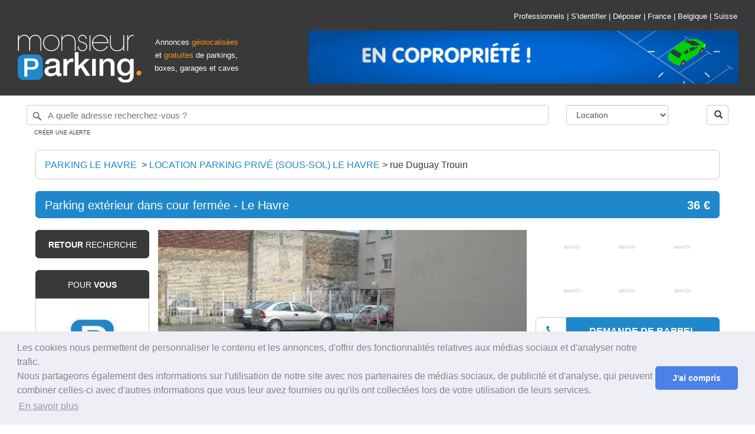

--- FILE ---
content_type: text/html; charset=UTF-8
request_url: https://www.monsieurparking.com/location/parking-exterieur-dans-cour-fermee-le-havre/32115.html
body_size: 10706
content:
<!DOCTYPE html>
<html lang="fr-fr">
	<head>
		<!-- CGM_CODE -->
		<meta http-equiv="Content-Type" content="text/html; charset=UTF-8" />
		<title>Location de parking - Le Havre - Anatole France Danton-Franklin</title>
		<meta name="description" content="Location de parking à Le Havre - Anatole France Danton-Franklin. D'autres locations de parkings à Le Havre et plusieurs milliers d'autres dans toute la France." />
				<link
rel="stylesheet"
href="https://api.mapbox.com/mapbox-gl-js/plugins/mapbox-gl-geocoder/v4.7.0/mapbox-gl-geocoder.css"
type="text/css"
/>
<script src="https://api.mapbox.com/mapbox-gl-js/plugins/mapbox-gl-geocoder/v4.7.0/mapbox-gl-geocoder.min.js"></script>

      <link rel="stylesheet" type="text/css" href="/assets/css/int_floccombined.min.css" />
  <style type="text/css">
.lazy-load, .lazy-loaded {
  -webkit-transition: opacity 0.3s;
  -moz-transition: opacity 0.3s;
  -ms-transition: opacity 0.3s;
  -o-transition: opacity 0.3s;
  transition: opacity 0.3s;
  opacity: 0;
}

.lazy-loaded { opacity: 1; }
</style>

  <!-- Promise polyfill script required to use Mapbox GL Geocoder in IE 11 -->
  <script src="https://cdn.jsdelivr.net/npm/es6-promise@4/dist/es6-promise.min.js"></script>
  <script src="https://cdn.jsdelivr.net/npm/es6-promise@4/dist/es6-promise.auto.min.js"></script>

<link rel="stylesheet" href="/assets/css/phone-verification.css" type="text/css"><link rel="shortcut icon" href="/assets/img/favicon.ico" />
<meta name="viewport" content="width=device-width, initial-scale=1">
<meta name="p:domain_verify" content="502ac8b182e7391f595c4d40dceb6f25"/>
<link href="https://plus.google.com/100929706532066069268" rel="publisher" />		<link rel="stylesheet" href="/assets/css/leaflet.css" />
		<script src="/assets/js/leaflet.js"></script>
						<meta property="og:site_name" content="MonsieurParking.com" />
		<meta property="og:type" content="website" />
		<meta property="og:title" content="Location de parking - Le Havre - Anatole France Danton-Franklin" />
		<meta property="og:url" content="https://www.monsieurparking.com/location/parking-exterieur-dans-cour-fermee-le-havre/32115.html" />
		<meta property="og:description" content="Location de parking à Le Havre - Anatole France Danton-Franklin. D'autres locations de parkings à Le Havre et plusieurs milliers d'autres dans toute la France." />
						<meta property="og:image" content="https://www.monsieurparking.com/datas/32115/1.jpg" />
						<link rel="canonical" href="https://www.monsieurparking.com/location/parking-exterieur-dans-cour-fermee-le-havre/32115.html" />
		<link rel="alternate" href="https://www.monsieurparking.com/location/parking-exterieur-dans-cour-fermee-le-havre/32115.html" hreflang="fr-fr" />
				<script type="application/ld+json">
		   {
		      "@context": "http://schema.org",
		      "@type": "Park",
		      "name": "Parking Rue Duguay Trouin, 76600 Le Havre, France",
		      "url": "https://www.monsieurparking.com/location/parking-exterieur-dans-cour-fermee-le-havre/32115.html",
		      "description": "Location de parking au mois : Rue Duguay Trouin, 76600 Le Havre, France",
		      "geo": {
		      "@type": "GeoCoordinates",
		      "latitude": "49.49781440000000",
		      "longitude": "0.12995900000000"
		      },
		      "openingHours": "Mo-Su",
		      "address": {
		      "@type": "PostalAddress",
		      "addressLocality": "Le Havre",
		      "addressCountry": "FR",
		      "postalCode": "76600",
		      "streetAddress": " rue Duguay Trouin"
		      },
		      "photo": {
		      "@type": "ImageObject",
		      "contentUrl": "https://www.monsieurparking.com/datas/32115/1.jpg"
		      }
		      		      }
		  </script>
		<script type="application/ld+json">
		   {
		      "@context": "http://schema.org",
		      "@type": "Product",
		      "name": "Parking Rue Duguay Trouin, 76600 Le Havre, France",
		      "url": "https://www.monsieurparking.com/location/parking-exterieur-dans-cour-fermee-le-havre/32115.html",
		      "sku": "32115",
		      "mpn": "32115",
			    "aggregateRating": {
			      "@type": "AggregateRating",
			      "ratingValue": "3",
			      "ratingCount": "2",
			      "bestRating": "3.0"
			    },
		      "description": "Location de parking au mois : Rue Duguay Trouin, 76600 Le Havre, France",
		      "image": ["https://www.monsieurparking.com/datas/32115/1.jpg"],
		      "offers": {
		      "@type": "Offer",
		      "priceCurrency": "EUR",
		      "price": "36",
		        "availability": "https://schema.org/InStock",
      			"priceValidUntil": "2027-01-20",
      			"url": "https://www.monsieurparking.com/location/parking-exterieur-dans-cour-fermee-le-havre/32115.html"
		      },
		      "brand": {
		      "@type": "Thing",
		      "name": "Monsieur Parking"
		      }
		      }
		  </script>
		  
	</head>
	<body>
		<div class="container-fluid">

			<div id="entete" class="container-fluid">
	<div id="logo" class="pull-left">
		<a href="/"><img src="/assets/img/logo.png" alt="Monsieur Parking : Achat, vente, location et investissement en parking, box et garage" /></a>
	</div>
	
            <div class="msghello pull-left hidden-print text-center" style="width:150px; margin-top:60px; ">
            <span style="font-size:80%; color:#FFF">Annonces </span><span class="ho" style="font-size:80%;">géolocalisées</span><span style="font-size:80%; color:#FFF"> et </span><span class="ho" style="font-size:80%;">gratuites</span><span style="font-size:80%; color:#FFF"> de parkings, boxes, garages et caves</span>
            
            <!-- <br /><span style="font-size:80%; color:#FFF">Plus d'1 million de visiteurs par an !</span> -->
        </div>
        <div id="pub" class="pull-right hidden-print">
            <div class="h_toplinks text-right">
                <a href="https://pro.monsieurparking.com">Professionnels</a><span> | </span>
                
                                            <a class="modal_login" href="/secure/">S'identifier</a><span> | </span>
                        <a href="/depot-annonce.html">Déposer</a><span> | </span>
                                    
                <a href="/">France</a><span> | </span>
                <a href="/be/fr/">Belgique</a><span> | </span>
                <a href="/ch/fr/">Suisse</a>
            </div>

            <a href="https://www.e-parking.fr/" target="_blank" class=""><img src="/assets/img/bangroupe/e-parking-728x90.gif" alt="E-Parking" /></a>
        </div>
    
    
</div>
<div class="container-fluid w95 hidden-print header_search">
    <div class="col-xs-12">
        <form id="search_form" method="post" action="/">
            <div class="row">
                <input type="hidden" id="search" name="search">
                <div class="col-xs-9" name="search_box" id="search_box" placeholder="28 rue de Miromesnil, 75008 Paris, France" value=""></div>
                <div class="col-xs-2">

                    <select id="type" name="type" class="w-100 algogo selectpicker" data-live-search="true" title="Votre recherche">
                        <option value="0">Location</option>
                        <option value="2">Vente</option>
                        <option value="4">Abonnement</option>
                    </select>
                </div>
                <div class="col-xs-1">
                    <span class="pull-right"><button class="btn btn-default bt_search" type="button"><span class="glyphicon glyphicon-search"></span></button></span>
                </div>
            </div>
        </form>
        
                <a style="" class="s_alert2 uppercase">Créer une alerte</a>        
    </div>
</div>
			
			<div class="container-fluid w95" style="padding-left:45px; padding-right:45px;">

				<div class="s_ariane hidden-print" itemscope itemtype="http://schema.org/BreadcrumbList">
					<span class="visible-lg-block pull-left">
					<span itemprop="itemListElement" itemscope itemtype="http://schema.org/ListItem">
					<a itemprop="item" href="/parking/le-havre.html" class="uppercase orange">
						<span itemprop="name">Parking Le Havre</span>
						<meta itemprop="position" content="1" />
					</a>
					</span>
					&nbsp;&gt;&nbsp;
					</span>
					<span itemprop="itemListElement" itemscope itemtype="http://schema.org/ListItem">
					<a itemprop="item" href="/location/le-havre.html" class="uppercase orange">
					<span itemprop="name">
					<span class="visible-lg-block pull-left">
										Location  Parking privé (sous-sol)
										</span>
					&nbsp;Le Havre
					</span><meta itemprop="position" content="2" />
					</a></span> &gt; <span itemprop="itemListElement" itemscope itemtype="http://schema.org/ListItem"><a itemprop="item" href="/location/rue-duguay-trouin-le-havre-street.html"><span itemprop="name">rue Duguay Trouin</span><meta itemprop="position" content="3" /></a></span>
				</div>
				<div class="sf_title">
				<h1 class="pull-left" itemprop="name">
				<span class="visible-lg-block visible-sm-block">Parking extérieur dans cour fermée - Le Havre</span><span class="visible-xs-block">rue Duguay Trouin, Le Havre</span>
				</h1>
				<span class="pull-right price" itemprop="price" content="36"><meta itemprop="priceCurrency" content="EUR" /><strong>36 &euro;</strong></span>
				</div>

				<div class="col-md-2 menul hidden-print visible-lg-block">
					<div class="col-md-12 goback uppercase">
					<a href="/location/rue-duguay-trouin-le-havre-street.html"><strong>Retour</strong> recherche</a>
					</div>
										
															

										<div class="col-md-12 adsim">
						<div class="row">
							<div class="adsim_top uppercase">
								Pour <strong>vous</strong>							</div>
						</div>
						<div class="row adsim_bottom">
							
							<div class="adsim_ad">
								<div class="row">
									<a href="/location/parking-a-louer-au-havre/49126.html">
																																									<img data-src="/datas/49126/1xs.jpg" alt="Parking privé (sous-sol) 20 Rue Jean-Jacques Rousseau, 76600 Le Havre, France" class="lazy-load" />
																																							</a>
								</div>
								<div class="row">
									<div class="col-md-7"><a href="/location/parking-a-louer-au-havre/49126.html">Parking privé (sous-sol)</a></div>
									<div class="col-md-5 text-right">40 &euro;</div>
								</div>
							</div>
							
							<div class="adsim_ad">
								<div class="row">
									<a href="/location/place-dans-parking-locatif/6795.html">
																																									<img data-src="/datas/6795/1xs.jpg" alt="Parking privé (sous-sol) 46 Rue du Maréchal de Lattre de Tassigny, 76600 Le Havre, France" class="lazy-load" />
																																							</a>
								</div>
								<div class="row">
									<div class="col-md-7"><a href="/location/place-dans-parking-locatif/6795.html">Parking privé (sous-sol)</a></div>
									<div class="col-md-5 text-right">0 &euro;</div>
								</div>
							</div>
													</div>
					</div>
					
				</div>
				<div class="col-md-10 droite">
					<!-- BEGIN P1 -->
					<div class="row photos" id="ldiaporama">
						<div class="col-md-8 col-xs-12 mainphoto">
																								<div class="slideme">
									
										<a href="/datas/32115/1.jpg" data-gallery ><img itemprop="image" src="/datas/32115/1.jpg" alt="Location de parking - Le Havre - Anatole France Danton-Franklin" /></a>
									
									</div>
																					</div>
						<div class="col-md-4 col-xs-12 hidden-print">
													<div class="row minip">
								<div class="col-md-4 col-xs-4">
																													<img src="/assets/img/soon_rtxss.png" class="visible-lg-block" alt="Location de parking - Le Havre - Anatole France Danton-Franklin" />
																											</div>
								<div class="col-md-4 col-xs-4">
																													<img src="/assets/img/soon_rtxss.png" class="visible-lg-block" alt="Location de parking - Le Havre - Anatole France Danton-Franklin" />
																											</div>
								<div class="col-md-4 col-xs-4">
																													<img src="/assets/img/soon_rtxss.png" class="visible-lg-block" alt="Location de parking - Le Havre - Anatole France Danton-Franklin" />
																											</div>								
							</div>
							<div class="row minip">
								<div class="col-md-4 col-xs-4">
																													<img src="/assets/img/soon_rtxss.png" class="visible-lg-block" alt="Location de parking - Le Havre - Anatole France Danton-Franklin" />
																											</div>
								<div class="col-md-4 col-xs-4">
																													<img src="/assets/img/soon_rtxss.png" class="visible-lg-block" alt="Location de parking - Le Havre - Anatole France Danton-Franklin" />
																											</div>
								<div class="col-md-4 col-xs-4">
																													<img src="/assets/img/soon_rtxss.png" class="visible-lg-block" alt="Location de parking - Le Havre - Anatole France Danton-Franklin" />
																											</div>
							</div>
												
							

																
																											
																																																	<div class="row but">
														<div class="col-md-12 callback" id="send_32115" data-text="0">
															<div class="col-md-2 col-xs-2">
															<!-- <img src="/assets/img/pict_call.png" /> -->
																<span class="glyphicon glyphicon-earphone" aria-hidden="true"></span>
															</div>
															<div class="col-md-10 col-xs-10"><span>Demande de rappel</span></div>
														</div>
													</div>
																																														

																					
											
																						<div class="row but">
												
																								<div class="col-md-12 send" id="send_32115" data-text="0">
													<div class="col-md-2 col-xs-2"><!-- <img src="/assets/img/pict_send.png" /> -->
														<span class="glyphicon glyphicon-envelope" aria-hidden="true"></span>
													</div>
													<div class="col-md-10 col-xs-10">Envoyer un message</div>
												</div>
																							
																							</div>
																																						
																<div class="row but">
									<div class="col-md-12 pdffout" id="pdffout_32115">
										<div class="col-md-2 col-xs-2"><span class="glyphicon glyphicon-file" aria-hidden="true"></span></div>
										<div class="col-md-10 col-xs-10">Fiche PDF</div>
									</div>
								</div>
																<div class="row but">
																		<div class="col-md-12 fav" id="fav_32115">
										<div class="col-md-2 col-xs-2"><span class="glyphicon glyphicon-bookmark" aria-hidden="true"></span></div>
										<div class="col-md-10 col-xs-10">Mémoriser</div>
									</div>
																	</div>
								<div class="row but btshare">
									<div class="col-md-12 social">
										<div class="col-md-2 col-xs-2"><span class="glyphicon glyphicon-share-alt" aria-hidden="true"></span></div>
										<div class="col-md-10 col-xs-10"><share-button class="socialbut"></share-button></div>
									</div>
								</div>
																<div class="row but btalert">
									<div class="col-md-12 signal" id="signal_32115">
										<div class="col-md-2 col-xs-2"><span class="glyphicon glyphicon-alert" aria-hidden="true"></span></div>
										<div class="col-md-10 col-xs-10">Signaler</div>
									</div>
								</div>
																						
						</div>
						
					</div>
					<!-- END P1 -->
																																		
								<div class="row global" style=" border:1px solid #CCC; border-radius: 6px;">
									<div class="col-xs-12">
										<p style="padding:15px;">
											<small class="smallflocmsg">

											<!-- <strong><a href="/recherche-parking.html">Vous pouvez également confier votre recherche à notre équipe de chasseurs de parkings en cliquant ici.</a></strong> -->
											</small>
										</p>
									</div>
								</div>
								
																										<div class="row" style="margin-bottom:10px">
						<div class="visible-lg-block visible-sm-block ">
							<div class="col-sm-8" style="padding-top: 50px;">
								<div class="row global">
									<div class="row minip">
										<div class="col-sm-2">
											<img class="lazy-load" data-src="/assets/img/p_citadine130x.png" alt="Accessible aux voitures citadines" />
										</div>
										<div class="col-sm-2">
											<img class="lazy-load" data-src="/assets/img/p_berline130x.png" alt="Accessible aux voitures berlines" />
										</div>
										<div class="col-sm-2">
											<img class="lazy-load" data-src="/assets/img/p_monospace130x.png" alt="Accessible aux Monospaces" />
										</div>

										<div class="col-sm-2">
											<img class="lazy-load" data-src="/assets/img/p_suv130x.png" alt="Accessible aux SUV" />
										</div>
										<div class="col-sm-2">
											<img class="lazy-load" data-src="/assets/img/p_utilitaire130x.png" alt="Accessible aux utilitaires et camionnettes" />
										</div>
										<div class="col-sm-2">
											<img class="lazy-load" data-src="/assets/img/p_moto130x.png" alt="Accessible aux motos" />
										</div>
									</div>
								</div>
								<div class="row global">
									<div class="row minip legendes">
										<div class="col-sm-2">
											Citadine										</div>
										<div class="col-sm-2">
											Berline										</div>
										<div class="col-sm-2">
											Monospace										</div>
										<div class="col-sm-2">
											SUV										</div>
										<div class="col-sm-2">
											Utilitaire										</div>
										<div class="col-sm-2">
											Moto										</div>
									</div>
								</div>
							</div>
							<div class="col-sm-4">
								<a href="https://www.e-parking.fr/" target="_blank"><img src="/assets/img/bangroupe/e-parking336x280.gif" alt="E-Parking" style="width:100%; style="margin-bottom:10px"" /></a>
							</div>
						</div>
					</div>
					<div class="visible-xs-block">
						<div class="row global">
							<div class="row minip">
								<div class="col-xs-4">
									<img class="lazy-load" data-src="/assets/img/p_citadine130x.png" alt="Accessible aux voitures citadines" />
								</div>
								<div class="col-xs-4">
									<img class="lazy-load" data-src="/assets/img/p_berline130x.png" alt="Accessible aux voitures berlines" />
								</div>
								<div class="col-xs-4">
									<img class="lazy-load" data-src="/assets/img/p_monospace130x.png" alt="Accessible aux Monospaces" />
								</div>

							</div>
						</div>
						<div class="row global">
							<div class="row minip legendes">
								<div class="col-md-2 col-xs-4">
									Citadine								</div>
								<div class="col-md-2 col-xs-4">
									Berline								</div>
								<div class="col-md-2 col-xs-4">
									Monospace								</div>
							</div>
						</div>
						<div class="row global">
							<div class="row minip">
								<div class="col-xs-4">
									<img class="lazy-load" data-src="/assets/img/p_suv130x.png" alt="Accessible aux SUV" />
								</div>
								<div class="col-xs-4">
									<img class="lazy-load" data-src="/assets/img/p_utilitaire130x.png" alt="Accessible aux utilitaires et camionnettes" />
								</div>
								<div class="col-xs-4">
									<img class="lazy-load" data-src="/assets/img/p_moto130x.png" alt="Accessible aux motos" />
								</div>
							</div>
						</div>
						<div class="row global">
							<div class="row minip legendes">
								<div class="col-xs-4">
									SUV								</div>
								<div class="col-xs-4">
									Utilitaire								</div>
								<div class="col-xs-4">
									Moto								</div>
							</div>
						</div>
					</div>
					


					<!-- BEGIN P2 -->
					<div class="row global">
						<div class="col-md-12 description" itemprop="description">
						<input type="hidden" id="or_type" value="0">
						<input type="hidden" id="original" value="Rue Duguay Trouin, 76600 Le Havre, France">
													<div><img src="/assets/img/marker_o.png" alt="Puce MonsieurParking.com" /> Description - Parking privé (sous-sol)</div>
							Loue dans résidence fermée place de parking extérieur. Accès sécurisé par porte basculante et bip. Cours fermée et donnant sur fenêtres des habitants de la résidence.<br />


							
							
												</div>
												<div class="col-md-12 infos1">
							<div class="row">
								<div class="col-md-8 appart">
									<div><img src="/assets/img/marker_o.png" alt="Puce MonsieurParking.com" /> Caractéristiques</div>
									<table>
										<tr>
											<td>Etage												
  											</td>
											<td>-</td>
										</tr>
										<tr>
											<td>Numéro de place												
  											</td>
											<td>-</td>
										</tr>
										<tr>
											<td>Borne de recharge pour véhicule électrique</td>
											<td>-</td>
										</tr>
										<tr>
											<td>Hauteur maximale												
  											</td>
											<td>-</td>
										</tr>
										<tr>
											<td>Longueur												
  											</td>
											<td>5m00</td>
										</tr>
										<tr>
											<td>Largeur												
  											</td>
											<td>2m30</td>
										</tr>
																				<tr>
											<td>Durée minimale</td>
											<td>12 mois</td>
										</tr>
																				<tr>
											<td>Abrité</td>
											<td>Non</td>
										</tr>
										<tr>
											<td>Accessible 24h/24-7j/7</td>
											<td>Oui</td>
										</tr>
										<tr>
											<td>Accessible aux personnes handicapées</td>
											<td>Non</td>
										</tr>
										<tr>
											<td>Eclairé la nuit</td>
											<td>Oui</td>
										</tr>
										<tr>
											<td>Fermé à clé</td>
											<td>Oui</td>
										</tr>
											<tr>
											<td>Gardé</td>
											<td>Non</td>
										</tr>
										<tr>
											<td>Souterrain</td>
											<td>Non</td>
										</tr>
										<tr>
											<td>Vidéosurveillé</td>
											<td>Non</td>
										</tr>
										<tr>
											<td>Borne de recharge électrique</td>
											<td>Non</td>
										</tr>
										<tr>
											<td>Nombre de places</td>
											<td>1</td>
										</tr>
										<tr>
											<td>Quartier</td>
											<td><a href="/location/anatole-france-danton-franklin-le-havre-10780-quartier.html">Anatole France Danton-Franklin</a></td>
										</tr>
										<tr>
											<td>Adresse												
  											</td>
											<td>Rue Duguay Trouin, 76600 Le Havre, France											</td>
										</tr>
																				</table>
								</div>
								<div class="col-md-4 diagnostic">
									<div><img src="/assets/img/marker_o.png" alt="Puce MonsieurParking.com" /> Détail du loyer</div>
									<table>
										<tr>
											<td>
																						Loyer cc.																						</td>
											<td>
											36 &euro; / mois																																	
											</td>
										</tr>

																				<tr>
											<td>Charges mensuelles</td>
											<td>-</td>
										</tr>
																				<tr>
											<td>Frais d'agence</td>
											<td>-</td>
										</tr>
																																																																						<tr>
											<td>Dépôt de garantie</td>
											<td>-</td>
										</tr>
																													</table>
																			<div style="margin-top:15px;"><img src="/assets/img/marker_o.png" alt="Puce MonsieurParking.com" /> Bailleur</div>
										<table>
											<tr>
												<td>Guillaume - B.</td>
												<td></td>
											</tr>
											<tr>
												<td>Département 76</td>
												<td></td>
											</tr>
										</table>
									
																																<div style="margin-top:15px;"><img src="/assets/img/marker_o.png" alt="Puce MonsieurParking.com" /> Horaires des visites</div>
												<table>
																										<tr>
														<td>Samedi au Dimanche</td>
														<td>10h à 18h</td>
													</tr>
																									</table>
											
																																							</div>
									
							</div>

						</div>
												<div class="col-md-12 infos" style="border-radius:0px; margin-bottom:0px;">
							<div><img src="/assets/img/marker_o.png" alt="Puce MonsieurParking.com" /> Transports à proximité</div>
														<div class="row velib">
								<div class="col-xs-10 col-xs-offset-2">
									<span class="visible-lg-inline">Gare la plus proche : </span><a href="/location/gare-sncf-le-havre.html">Le Havre</a>
								</div>
							</div>
																					<div class="row velib">
								<div class="col-xs-10 col-xs-offset-2">
									<span class="visible-lg-inline">Aéroport le plus proche : </span><a href="/location/aeroport-le-havre-octeville-sur-mer.html">Le Havre Octeville-sur-Mer</a>
								</div>
							</div>
																																		</div>
																		<div class="col-md-12 infos">
							<div><img src="/assets/img/marker_o.png" alt="Puce MonsieurParking.com" /> Culture &amp; Loisirs</div>
														<div class="row velib">
								<div class="col-xs-10 col-xs-offset-2">
									<span class="visible-lg-inline">Musée le plus proche : </span><a href="/location/musee-du-prieure-de-graville.html">Musée du Prieuré de Graville</a>
								</div>
							</div>
																					<div class="row velib">
								<div class="col-xs-10 col-xs-offset-2">
									<span class="visible-lg-inline">Salle de spectacle ou concert la plus proche : </span><a href="/location/salles-spectacles-docks-oceane.html">Docks Océane</a>
								</div>
							</div>
																					<div class="row velib">
								<div class="col-xs-10 col-xs-offset-2">
									<span class="visible-lg-inline">Grand stade le plus proche : </span><a href="/location/sport-stade-oceane.html">Stade Océane</a>
								</div>
							</div>
													</div>
						
						
																		

					</div>
					<!-- END P2 -->



					<!-- BEGIN P3 -->
					<input type="hidden" id="lat" value="49.49781440000000">
					<input type="hidden" id="lng" value="0.12995900000000">
					<input type="hidden" id="zoom" value="14">

					<div class="ggmaps">
												<div class="ggmaps_1" id="fomap_static">
						</div>
											</div>
					<!-- END P3 -->
																	<!-- BEGIN P4 -->
						<div id="ggstreet">
														<div id="ggstreet_static">
								<img src="/datas/32115/vs_1.jpg" />
							</div>
													</div>
						<!-- END P4 -->
											
				</div>
								
			</div>
		
		</div>
	<div id="pieddepage" class="hidden-print">
	<div id="pied" class="container-fluid">
      <div class="">
      <div class="row">
          <div class="col-xs-10 col-xs-offset-1">
              <div class="row">
                <div class="col-md-3">
                  <p class="uppercase text-left">Annonces</p>
                  <p></p>
                  <ul>
                                        <li><a href="/location/paris.html">Location parking / garage Paris</a></li>
                    <li><a href="/location/marseille.html">Location parking / box Marseille</a></li>
                    <li><a href="/location/lyon.html">Location parking / garage Lyon</a></li>
                    <li><a href="/location/toulouse.html">Location parking / box Toulouse</a></li>
                    <li><a href="/location/reims.html">Location parking / garage Reims</a></li>
                    <li><a href="/location/bordeaux.html">Location parking / box Bordeaux</a></li>
                    <li><a href="/location/lille.html">Location parking / garage Lille</a></li>
                    <li><a href="/parking_a_louer.html">Locations par ville</a></li>
                    <li><a href="/parking_a_vendre.html">Ventes par ville</a></li>                </ul>
                </div>
                <div class="col-md-3">
                                <p class="uppercase text-left">Annonces</p>
                <p></p>
                <ul>
                                      <li>
                        <a href="/location/centre-ville-bourse-le-havre-10770-quartier.html">Location parking Centre Ville-Bourse</a>
                    </li>
                                                  </div>
                <div class="col-md-3">
                  <p class="uppercase text-left">Nos services</p>
                  <p></p>
                  <ul>
                    <li><a href="/utilisation-et-tarif.html">Comment ça marche ?</a></li>                    <li><a href="/frais-notaire-parking.html">Frais de notaire sur un parking</a></li>                    <li><a href="/boxer-place-parking.html">Boxer sa place de parking</a></li>                    <li><a href="/vendre-parking.html">Vendre sa place de parking</a></li>                    <li><a href="/louer-son-parking.html">Louer sa place de parking</a></li>
                    <li><a href="/investir/parking-box.html">Investir parking</a></li>                    <li><a href="/gestion-locative-parking.html">Gestion locative</a></li>                    <!--<li><a href="/barometre-parking-2021.html">Baromètre immo parking</a></li> -->

                    <li><a href="/pro.html">Professionnels</a></li>                    <li><a href="/developers.html">Développeurs</a></li>                    <li><a href="/costationnement.html">Costationnement / Partage de parking</a></li>                  </ul>
                </div>
                <div class="col-md-3">
                  <p class="uppercase text-left">Nous</p>
                  <p></p>
                  <ul>
                    <li><a href="/presentation.html">&Agrave; propos</a></li>                    <li><a href="/revue_de_presse.html">Presse</a></li>                    <li><a href="/faq.html">FAQ</a></li>                    <li><a href="/satisfaction.html">Programme de satisfaction</a></li>                    <li><a href="/contact.html">Contact</a></li>                    <li><a href="/partenaires.html">Nos partenaires</a></li>                    <!-- <li><a href="https://www.parkmatch.eu/" target="_blank" rel="noopener">Parkmatch</a></li>                    <li><a href="https://www.parkadom.com/" target="_blank" rel="noopener">Parkadom</a></li> -->
                    <li><a href="https://www.boxage.fr" target="_blank" rel="noopener">Boxage</a></li>
                    <li><a href="https://www.stopparking.fr/" target="_blank" rel="noopener">Stop Parking</a></li>
                    <li><a href="https://www.e-parking.fr" target="_blank" rel="noopener">E-Parking</a></li>

                    <li><a href="/mentions-legales.html">Mentions l&eacute;gales</a></li>                    <li><a href="/donnees-personnelles.html">Données personnelles</a></li>                    <li><a href="/cgucgv.html">Conditions Générales</a></li>                    <li><a href="/referencement.html">Référencement & Classement</a></li>
                  </ul>
                </div>
            </div>
          </div>
      </div>
        <br />
        <br />
      </div>
      <div class="row rowfooter">
        <div class="col-md-4 col-sm-4 visible-lg-block visible-sm-block">
          <a href="/"><img class="lazy-load" data-src="/assets/img/logo_footer.png" src="[data-uri]" alt="Monsieur Parking : Achat, vente, location et investissement en parking, box et garage" /></a>
        </div>
        <div class="col-md-2 col-sm-2 col-xs-12 hitparade">
<!-- <a href="http://www.hit-parade.com/hp.asp?site=p517431" target="_blank"><img src="http://logp.hit-parade.com/logohp1.gif?site=p517431" alt="Hit-Parade" title="Hit-Parade"></a> -->
        </div>
        <div class="col-md-6 col-sm-6 col-xs-12">
          <div id="icons">
          <a rel="noopener" href="https://www.facebook.com/MonsieurParkingcom-172826609753271/" target="_blank"><i class="fa fa-facebook"></i></a>
          <a rel="noopener" href="https://twitter.com/MonsieurParking" target="_blank"><i class="fa fa-twitter"></i></a>
          <a rel="noopener" href="https://plus.google.com/u/5/101913477806278822567" target="_blank"><i class="fa fa-google-plus"></i></a>
          <a rel="noopener" href="https://www.youtube.com/channel/UC5kNCk_uNqOhwhmMNz4Ml2Q/featured" target="_blank"><i class="fa fa-youtube-play"></i></a>
          <a rel="noopener" href="https://www.pinterest.com/monsieurparking/" target="_blank"><i class="fa fa-pinterest"></i></a>
          <!-- <a href="#" target="_blank"><i class="fa fa-linkedin"></i></a> -->
          </div>
        </div>
      </div>
	</div>
</div>

<script>
  (function(i,s,o,g,r,a,m){i['GoogleAnalyticsObject']=r;i[r]=i[r]||function(){
  (i[r].q=i[r].q||[]).push(arguments)},i[r].l=1*new Date();a=s.createElement(o),
  m=s.getElementsByTagName(o)[0];a.async=1;a.src=g;m.parentNode.insertBefore(a,m)
  })(window,document,'script','//www.google-analytics.com/analytics.js','ga');
  ga('set', 'anonymizeIp', true);
  ga('create', 'UA-1987287-16', 'auto');
  ga('send', 'pageview');

</script>
<script type="application/ld+json">
  [{
      "@context": "http://schema.org",
        "@type": "Organization",
        "url": "https://www.monsieurparking.com/",
        "logo": "https://www.monsieurparking.com/assets/img/logo_fondclair.jpg",
        "sameAs": [
          "https://www.facebook.com/MonsieurParkingcom-172826609753271/",
          "https://twitter.com/MonsieurParking",
          "https://plus.google.com/100929706532066069268",
          "https://www.youtube.com/channel/UCjAcYEXN5rpESQvpenDW7QA",
          "https://www.pinterest.com/monsieurparking/"
        ] },
      {"@context": "http://schema.org",
        "@type": "Website",
        "url": "https://www.monsieurparking.com/",
        "name": "Monsieur Parking",
        "creator":"Monsieur Parking"
      }]
</script>
<script>
window.addEventListener("load", function(){
window.cookieconsent.initialise({
  "palette": {
    "popup": {
      "background": "#edeff5",
      "text": "#838391"
    },
    "button": {
      "background": "#4b81e8"
    }
  },
  "theme": "classic",
  "content": {
    "message": "Les cookies nous permettent de personnaliser le contenu et les annonces, d'offrir des fonctionnalités relatives aux médias sociaux et d'analyser notre trafic. <br />Nous partageons également des informations sur l'utilisation de notre site avec nos partenaires de médias sociaux, de publicité et d'analyse, qui peuvent combiner celles-ci avec d'autres informations que vous leur avez fournies ou qu'ils ont collectées lors de votre utilisation de leurs services.",
    "dismiss": "J'ai compris",
    "link": "En savoir plus",
    "href": "https://www.monsieurparking.com/donnees-personnelles.html"
  }
})});
</script>
<!-- Twitter universal website tag code -->
<script>
!function(e,t,n,s,u,a){e.twq||(s=e.twq=function(){s.exe?s.exe.apply(s,arguments):s.queue.push(arguments);
},s.version='1.1',s.queue=[],u=t.createElement(n),u.async=!0,u.src='//static.ads-twitter.com/uwt.js',
a=t.getElementsByTagName(n)[0],a.parentNode.insertBefore(u,a))}(window,document,'script');
// Insert Twitter Pixel ID and Standard Event data below
twq('init','nxv7i');
twq('track','PageView');
</script>
<!-- End Twitter universal website tag code -->

<div class="modal fade" tabindex="-1" role="dialog" id="modal_tpl">
</div><!-- /.modal --><script type="application/ld+json">
  {
    "@context": "https://schema.org",
    "@type": "LocalBusiness",
    "name": "Monsieur Parking",
    "image": "https://www.monsieurparking.com/assets/img/logo_fondclair.jpg",
    "aggregateRating": {
      "@type": "AggregateRating",
      "ratingValue": "3.3",
      "bestRating": 5,
      "ratingCount": "12"
    },
    "address":{
      "@type": "PostalAddress",
      "streetAddress": "7 rue Bertin Poirée",
      "addressLocality": "Paris",
      "postalCode": "75001",
      "addressCountry": "France"
    }
  }
</script>


<!-- Phone number verification and cross-publication preference management -->

          
  <script>globalThis.userIsOwner = false</script>

	<script src="/assets/js/utils.js" defer="defer"></script> 
<script src="/assets/js/intlTelInput.min.js?580" defer="defer"></script>
<script src="/assets/js/phone-verification.js?580" defer="defer"></script>
<script src="/assets/js/cross-publication.js?580" defer="defer"></script>


<div></div>
	
	<script src="/assets/js/int_floccombined.min.js"></script>
	<script src="/assets/js/cookieconsent.min.js"></script>
<link href='https://api.mapbox.com/mapbox-gl-js/v2.2.0/mapbox-gl.css' rel='stylesheet' />

<script>
!function(){function d(a){var b=0;if(a.offsetParent){do b+=a.offsetTop;while(a=a.offsetParent);return b}}var a=window.addEventListener||function(a,b){window.attachEvent("on"+a,b)},b=window.removeEventListener||function(a,b){window.detachEvent("on"+a,b)},c={cache:[],mobileScreenSize:500,addObservers:function(){a("scroll",c.throttledLoad),a("resize",c.throttledLoad)},removeObservers:function(){b("scroll",c.throttledLoad,!1),b("resize",c.throttledLoad,!1)},throttleTimer:(new Date).getTime(),throttledLoad:function(){var a=(new Date).getTime();a-c.throttleTimer>=200&&(c.throttleTimer=a,c.loadVisibleImages())},loadVisibleImages:function(){for(var a=window.pageYOffset||document.documentElement.scrollTop,b=window.innerHeight||document.documentElement.clientHeight,e={min:a-200,max:a+b+200},f=0;f<c.cache.length;){var g=c.cache[f],h=d(g),i=g.height||0;if(h>=e.min-i&&h<=e.max){var j=g.getAttribute("data-src-mobile");g.onload=function(){this.className=this.className.replace(/(^|\s+)lazy-load(\s+|$)/,"$1lazy-loaded$2")},g.src=j&&screen.width<=c.mobileScreenSize?j:g.getAttribute("data-src"),g.removeAttribute("data-src"),g.removeAttribute("data-src-mobile"),c.cache.splice(f,1)}else f++}0===c.cache.length&&c.removeObservers()},init:function(){document.querySelectorAll||(document.querySelectorAll=function(a){var b=document,c=b.documentElement.firstChild,d=b.createElement("STYLE");return c.appendChild(d),b.__qsaels=[],d.styleSheet.cssText=a+"{x:expression(document.__qsaels.push(this))}",window.scrollBy(0,0),b.__qsaels}),a("load",function d(){for(var a=document.querySelectorAll("img[data-src]"),e=0;e<a.length;e++){var f=a[e];c.cache.push(f)}c.addObservers(),c.loadVisibleImages(),b("load",d,!1)})}};c.init()}();
</script>


	<script>

	$( document ).ready(function() {
	      function mapboxgljs(d, s, id) {
            var js, fjs = d.getElementsByTagName(s)[0];
            if (d.getElementById(id)) return;
            js = d.createElement(s); js.id = id;
            fjs.parentNode.insertBefore(js, fjs);
            js.onload = function(){ mapisokmedium(); };
            js.src = 'https://api.mapbox.com/mapbox-gl-js/v2.2.0/mapbox-gl.js';
            
          }

          mapboxgljs(document, 'script', 'mapbox');
	});

	</script>



	
	<!-- This site is converting visitors into subscribers and customers with OptinMonster - http://optinmonster.com --><script>var om589df8e2e74f0,om589df8e2e74f0_poll=function(){var r=0;return function(n,l){clearInterval(r),r=setInterval(n,l)}}();!function(e,t,n){if(e.getElementById(n)){om589df8e2e74f0_poll(function(){if(window['om_loaded']){if(!om589df8e2e74f0){om589df8e2e74f0=new OptinMonsterApp();return om589df8e2e74f0.init({"s":"28533.589df8e2e74f0","staging":0,"dev":0,"beta":0});}}},25);return;}var d=false,o=e.createElement(t);o.id=n,o.src="//a.optnmstr.com/app/js/api.min.js",o.async=true,o.onload=o.onreadystatechange=function(){if(!d){if(!this.readyState||this.readyState==="loaded"||this.readyState==="complete"){try{d=om_loaded=true;om589df8e2e74f0=new OptinMonsterApp();om589df8e2e74f0.init({"s":"28533.589df8e2e74f0","staging":0,"dev":0,"beta":0});o.onload=o.onreadystatechange=null;}catch(t){}}}};(document.getElementsByTagName("head")[0]||document.documentElement).appendChild(o)}(document,"script","omapi-script");</script><!-- / OptinMonster -->
	



<!-- Facebook Pixel Code -->
<script>
!function(f,b,e,v,n,t,s){if(f.fbq)return;n=f.fbq=function(){n.callMethod?
n.callMethod.apply(n,arguments):n.queue.push(arguments)};if(!f._fbq)f._fbq=n;
n.push=n;n.loaded=!0;n.version='2.0';n.queue=[];t=b.createElement(e);t.async=!0;
t.src=v;s=b.getElementsByTagName(e)[0];s.parentNode.insertBefore(t,s)}(window,
document,'script','//connect.facebook.net/en_US/fbevents.js');

fbq('init', '1680919428849775');

fbq('trackCustom', 'Locataires');
</script>
<noscript><img alt="FB Pixel" height="1" width="1" style="display:none" src="https://www.facebook.com/tr?id=1680919428849775&ev=Locataires&noscript=1"
/></noscript>
<!-- End Facebook Pixel Code -->
	
<!-- The Gallery as lightbox dialog, should be a child element of the document body -->
<div id="blueimp-gallery" class="blueimp-gallery blueimp-gallery-controls">
    <div class="slides"></div>
    <h3 class="title"></h3>
    <a class="prev">‹</a>
    <a class="next">›</a>
    <a class="close">×</a>
    <a class="play-pause"></a>
    <ol class="indicator"></ol>
</div>

<script type="text/javascript">

$( document ).ready(function() {

config = {
	url: "https://www.monsieurparking.com{$ad.slug}",
	title: "{$infos_globales.metat}",
	description: "{$infos_globales.metad}",
	image: "{if $ad.havephoto gt 0}https://www.monsieurparking.com/datas/{$ad.id}/1.jpg{else}https://www.monsieurparking.com/assets/img/soon_rt.png{/if}",
    networks: {
	    email: {
	      enabled:  true,
	      title: "Je t'invite à découvrir cette annonce : Parking - {$ad.formatted_city} {$ad.formatted_zipcode} - {$ad.formatted_route}",
	      description:"{$infos_globales.metad} La fiche est accessible à l'adresse : https://www.monsieurparking.com{$ad.slug}"
	    }
    },
    ui: {
    	flyout:"bottom center",
    	buttonText: "Partager"
  	}
}

ga('set', 'contentGroup5', 'Fiche');

var share = new ShareButton(".socialbut", config);


var data= {action: 'gettel', id: $(".call").attr("id")};
$.post( "/",  data )
    .done(function( data ) {
        var Exp = /([a-zA-Z])/i;
        if(!data.match(Exp))
        {
            $(".phone").html("<a href='tel:" + data.replace(/\./g, "").substr(0,10) + "'>" + data + "</a>");
        } else {
            $(".phone").html("<a href='/secure/' class='modal_register'>" + data + "</a>");
            $(".modal_register").on('click', function(e)
            {
                e.preventDefault();
                $( "#modal_tpl" ).load( "/?action=modal_register&lang=" + $("html").attr("lang") );
                $('#modal_tpl').modal();
            });
        }
        
});

  function evt_add(ad_id, act)
  {
    var data= {action: 'trc_add', ad_id: ad_id, act:act};
    $.post( "/",  data ).done(function( data ) {});
    return true;
  }

evt_add('32115','0');



});

</script>

	
			




																										
<script type="text/javascript">
    $(document).ready(function(){
	      var data= {action: 'getflocmsg', nummsg: '1'};
	      $.post( "/",  data )
	        .done(function( data ) {
	          $( ".smallflocmsg" ).html(data);
	      });          
    });
</script>

																										

	</body>
</html>